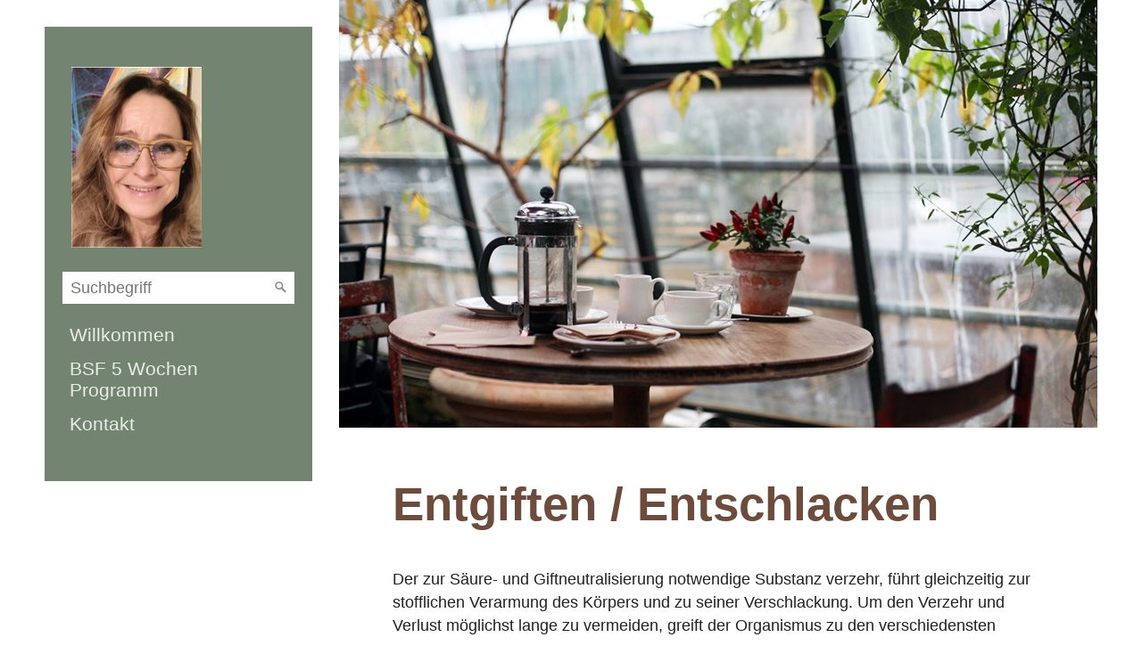

--- FILE ---
content_type: text/html
request_url: https://www.uschihock.com/entgiften.html
body_size: 11104
content:
<!DOCTYPE html> <html prefix="og: https://ogp.me/ns#" class="no-js responsivelayout" lang="de" data-zpdebug="false" data-ptr="" data-pagename="Entschlacken / Entgiften"> <head> <meta http-equiv="content-type" content="text/html; charset=utf-8"> <meta name="viewport" content="width=device-width, initial-scale=1.0"> <meta name="description" content=""> <meta name="keywords" content="S&#228;ure Basenhaushalt, Giftneutralisierung, Verschlackung, Entgiftung, Entschlackung,"> <meta name="generator" content="Zeta Producer 16.8.6.0, ZP16B, 04.06.2024 11:28:10"> <meta name="robots" content="index, follow"> <title>Entschlacken / Entgiften</title> <meta property="og:type" content="website"> <meta property="og:title" content="Innentől mosolyogj!"> <meta property="og:description" content="Ganzheitliche Gesundheit, Freude, Schönheit, Lebensqualität und das Gefühl, alles ist möglich !"> <meta property="og:url" content="https://www.uschihock.com/entgiften.html"> <meta property="twitter:card" content="summary_large_image"> <meta property="twitter:title" content="Innentől mosolyogj!"> <meta property="twitter:description" content="Ganzheitliche Gesundheit, Freude, Schönheit, Lebensqualität und das Gefühl, alles ist möglich !"> <meta property="og:image" content="https://www.uschihock.com/media/images/pexels-jill-wellington-39854-large.jpg"> <meta property="og:image:width" content="1024"> <meta property="og:image:height" content="683"> <meta property="og:image:alt" content=""> <meta property="twitter:image" content="https://www.uschihock.com/media/images/pexels-jill-wellington-39854-large.jpg"> <script>
		document.documentElement.className = document.documentElement.className.replace(/no-js/g, 'js');
	</script> <link rel="stylesheet" href="assets/bundle.css?v=638910980545179487"> <link rel="stylesheet" href="assets/bundle-print.css?v=638768642191614598" media="print"> <script src="assets/bundle.js?v=638910980545179487"></script> <link rel="canonical" href="https://www.uschihock.com/entgiften.html"> <link rel="preload" href="assets/fonts/fontawesome-webfont.woff2?v=4.7.0" as="font" type="font/woff2" crossorigin=""> <style>
#sidebar {
    padding: 45px 20px;
}
#sidebar #logo a.logo {
    margin-left: 10px;
}
#header .flexslider .flex-caption {
    padding: 10px 10px 10px 60px;
}
#content {
    padding-bottom: 60px;
}
#footerinfo a {
	color: #212121;
}
</style> <script>
		// if after 1000ms we haven't got webfonts, show the user something, a FOUT is better than nothing
		// http://kevindew.me/post/47052453532/a-fallback-for-when-google-web-font-loader-fails
		setTimeout(function() {
			// you can have the webfont.js cached but still have no classes fire and you will have a window.WebFontConfig object
			if ( ! ("WebFont" in window)) {
				// non wfl loader class name because their events could still fire
				document.getElementsByTagName("html")[0].className += " wf-fail";
			}
		}, 1000);
	
		WebFontConfig = {
			custom: { 
				families: [ 'Cinzel:400,700', 'Fauna+One:400,700' ], 
				urls: ['media/fonts/zp-webfonts.css?v=161118977']
			}
		};
	</script> <script src="assets/js/webfont/1.6.28/webfont-local.js"></script> <style>
		  body{
		  	
		  	
		  }
		</style> </head> <body data-pageid="507" id="album-responsive" class="notouch"> <a href="#zpMainContent" class="zp-skiplink">Zum Hauptinhalt springen</a> <a id="top"></a> <div id="page"> <div id="sidebar"> <div id="logo"> <a class="logo" href="index.html"><img src="assets/logo.jpg" width="146" height="204" alt="index.html" title="Uschi Hock Die Wandlung beginnt in Dir."></a> </div> <div id="nav"> <a href="#" id="mobilenavtoggle" class="tabletonly" aria-label="Menü ein-/ausblenden">Menü</a> <script>
		function getParameterByNamezpsearchform(name) {
			name = name.replace(/[\[]/, "\\\[").replace(/[\]]/, "\\\]");
			var regexS = "[\\?&]" + name + "=([^&#]*)";
			var regex = new RegExp(regexS);
			var results = regex.exec(window.location.search);
			if(results == null) {
				return "";
			}
			else {
				return decodeURIComponent(results[1].replace(/\+/g, " "));
			}
		}
		function encode_htmlzpsearchform(astring) { //helps prevent XSS e.g. when printing search strings
			astring = typeof astring !== 'undefined' ? astring : "";

			astring = astring.replace(/</g, "&lt;");
			astring = astring.replace(/>/g, "&gt;");
			astring = astring.replace(/"/g, "&quo" + "t;");
			astring = astring.replace(/'/g, "&#x27;");
			astring = astring.replace(/\//g, "&#x2F;");
			astring = astring.replace(/\[\$/g, "");
			astring = astring.replace(/\$\]/g, "");

			return astring;
		}
		function searchzpsearchform() {
			var formId = "zpsearchform";
			if (document.getElementById(formId).q.value == 'Suchbegriff') {
				return false;
			}
			else if ($z.trim(document.getElementById(formId).q.value).length === 0) {
				alert("Bitte geben Sie einen Suchbegriff ein.");
				return false;
			}
			else{
				return;
			}
		}
	</script> <form id="zpsearchform" name="searchengine1" onsubmit="return searchzpsearchform()" action="suche.html" method="get" class="zpsearchform"> <input id="zpsearchfield" class="zpsearchfield typetext" type="text" name="q" title="Suche" placeholder="Suchbegriff" aria-label="Suchbegriff"> <input id="zpsearchbutton" class="zpsearchbutton" type="image" name="submit" src="assets/stock-images/default-magnifier.png" alt="Suchen" title="Suchen" aria-label="Suchen"> </form> <script>
	$(document).ready(function(){
		// set form field value to searchstring
		var tmpSearchstring = getParameterByNamezpsearchform("q");
		if ( tmpSearchstring ){
			// fill layout searchfield with searchsting
			document.getElementById("zpsearchform").q.value = tmpSearchstring;
			// fill search page searchfield with searchsting
			document.getElementById("zpsearchengine").q2.value = tmpSearchstring;
			// focus search page searchfield
			document.getElementById("zpsearchengine").q2.focus();
		}
	});
	</script> <ul class="zpmarkactive default touchhovermenu clickhovermenu out" data-trianglemode="true" role="menu"><li class="zpnodefaults" role="menuitem"><a href="index.html" data-isredirected="false">Willkommen</a></li><li class="zpnodefaults" role="menuitem"><a href="bsf-5-wochen-beauty-challenge-programm.html" data-isredirected="false">BSF 5 Wochen Programm</a></li><li class="zpnodefaults" role="menuitem"><a href="kontakt.html" data-isredirected="false">Kontakt</a></li></ul> <script>
$z(document).ready(function(){
	// we find the active page's a-tag and then walk upwards the dom marking the respective parent li as active/open
	$z('ul.zpmarkactive.default li a.active').parents('li').each(function(index){
		var that = this;
		// do not add open class to immediate parent li
		if ( index > 0 ){
			$z(that).addClass('open');
		}
		$z(that).addClass('active');
		//$z(that).find('> a').addClass('active');
	});
	$z("ul.zpmarkactive.default").removeClass("zpmarkactive");
	
	/*
	$z("ul.zpmarkactive.default li:has(a.active)").addClass("active");
	$z("ul.zpmarkactive.default li.haschilds > a").addClass("haschilds");
	$z("ul.zpmarkactive.default li.haschilds:has(a.active)").addClass("active");
	$z("ul.zpmarkactive.default li.active > a").addClass("active");
	
	$z("ul.zpmarkactive.default").removeClass("zpmarkactive")
	*/
});
</script> </div> </div> <div id="contentframe"> <div id="header"> <a id="a1465"></a> <div id="headerslider" class="flexslider"> <div class="flex-container"> <ul class="slides"> <li class="first"> <img loading="lazy" src="media/images/bistro-large.jpg" width="850" height="480" class="zpfocal" data-focus-x="50" data-focus-y="50" data-image-w="850" data-image-h="480" alt=""> </li> </ul> </div> </div> <script>
		$z(document).ready(function() {
			var useCssAnimation = false;
			
			var autoplay = false;
			if ( $z("body").hasClass("zpreducemotion") && 'fade' !== 'fade' ){  // don't allow moving animations
				autoplay = false;
			}
			
			function initSlider(){
				//console.log("Num Headers: 1");
				$z('#headerslider .flex-container').flexslider({
					useCSS: useCssAnimation,
					keyboard: true,
					itemMargin: 0,
					animation: 'fade',
					controlsContainer: '#headerslider.flexslider',
					slideshow: autoplay,
					slideshowSpeed: 7000,
					directionNav: false, touch: false,
					controlNav: false,
					randomize: false,
					
					pauseOnHover: true,
					smoothHeight: true,
					start: function(el){
						focalImages();
					},
					prevText: "zur&#252;ck",
					nextText: "weiter"
				});
				$z('#headerslider.flexslider').addClass("inited");
			}
			
			if ( $z('#headerslider .flex-container ul.slides li img').length > 0 ){
				// init flexslider after 1st image has loaded, so have dimensions as quickly as possible without having to wait too long on window loaded or such and can start right with doc ready
				$z('#headerslider .flex-container ul.slides li img').first().one("load", initSlider).each(function() {
					if(this.complete) $z(this).trigger('load');
				}); // .each() is to work around a browser bugs which don't fire load() for cached images http://stackoverflow.com/a/3877079
			}
			else{
				// also init flexslider if it doesn't contain images and is text only
				initSlider();
			}
			
			// make sure the slider is properly resized when the window is resized (400ms after window.resize ended)
			$z('#headerslider .flex-container').on('resize',function(event){
				// prevents slider.resize() from causing a windows.resize event again which looped
				event.stopPropagation();
			});
			var sliderTimeout1465 = null;
			$z(window).on("resize", function(event) {
				clearTimeout(sliderTimeout1465);
				sliderTimeout1465 = setTimeout(function() {
					var slider = $z('#headerslider .flex-container').data('flexslider');   
					debug.log("Resizing Slider: ", slider);
					if ( slider ){  // if slider contains only one image, slider will be undefined
						$z(slider).css('height', '');
						slider.trigger('resize');
					}
					clearTimeout(sliderTimeout1465); 
				}, 400);
			});
			
			// activate links for individual slideshow
			$z('#headerslider .flex-container ul.slides li[data-clickurl]').css("cursor","pointer");
			$z('#headerslider .flex-container ul.slides li[data-clickurl]').on("click", function (event){
				// Because this script captures clicks for a container, it will also fire when a regular link inside the container 
				// is clicked. Therefore, we check below, if a regular link i.e. <a href="#"> was the target of the click.
				// Depending on the browser used, event.target might not be available, but event.srcElement would…
				var targ;
				if (event.target){
					targ = event.target;
				}
				else if (event.srcElement) {
					targ = event.srcElement;
				}
				if (targ.nodeName == "A") {
					// a regular link i.e. in a Caption was clicked. Return early, so the link's href doesn't get overridden
					return;
				}
				
				if ( $z(this).data("clicktarget") ){
					window.open($z(this).data("clickurl"), $z(this).data("clicktarget"));
				}
				else{
					window.location = $z(this).data("clickurl");
				}
				event.preventDefault;
				return false;
			});
		});
  	</script> </div> <div id="content"> <div class="articles zpgrid"> <div id="zpMainContent" class="zparea " data-numcolumns="12" data-areaname="Standard" data-pageid="507"> <div id="container_222" class="zpContainer first last " data-zpeleel="container" data-zpleid="222"> <div class="zpRow standard " data-row-id="211"> <div class="zpColumn odd zpColumnWidth1 c12 first last" style="" data-column-id="240"> <div class="zpColumnItem"> <div id="a1589" data-article-id="1589" data-zpleid="1589" class="articlearea zpwText"> <h1 data-zpfieldname="headline">Entgiften / Entschlacken</h1> <p>Der zur Säure- und Giftneutralisierung notwendige Substanz verzehr, führt gleichzeitig zur stofflichen Verarmung des Körpers und zu seiner Verschlackung. Um den Verzehr und Verlust möglichst lange zu vermeiden, greift der Organismus zu den verschiedensten Maßnahmen der Verstoffwechselung, Ablagerung, Verdünnung oder Ausscheidung von Säuren und Giften. Jeder Mensch kann sich selbst einrichten, wie hoch sein Schlackenpegel steigt oder fällt. Passt er nicht auf, erleidet er eine fortschreitende Verschlackung. Dabei versucht der Organismus grundsätzlich, sich in einem Höchstmaß von subjektiv empfundenem Wohlbefinden und objektiver Leistungsfähigkeit zu halten. Bei einer erfolgreichen Entschlackung und Entgiftung sinkt der Pegelstand.<br><br>Verschlackung der „Hierarchie der Lebenswichtigkeit“ abwärts.<br><br>Mit den basischen Mineralstoffen und Vitalstoffen lässt sich ebenso wirksam wie schnell der Säure-Basenhaushalt in überschaubarer Zeit ausgleichen, und führt zu einer spürbar höheren Leistungskraft, Vitalität und zu einem gesünderen Lebensstil.<br><br>Quelle: Dr.h.c. Peter Jentschura "Gesundheit durch Entschlackung."<br></p><p><br>Folgende Anzeichen können dir signalisieren, dass dein Körper übersäuert ist:<br><br>Hautprobleme<br>Müdigkeit<br>Kopfschmerzen<br>Antriebslosigkeit<br>Muskelschmerzen<br>Appetitlosigkeit<br>Gelenkbeschwerden</p><p><br>Wie sauer oder basisch sind Sie?<br><br>Mögliche Auswirkungen könnten sein:<br><br><strong>Gesundheit</strong><br>Bindegewebe - Mülldeponie, Nerven, Organe, Wasserhaushaltsspeicher, Abwehr bei Krankheiten, Sodbrennen, Haarausfall, Allergien, Migräne, hoher Cholesterinspiegel, Verdauungsprobleme, Krankheiten, Rheuma, Parodontose, Arthrose usw., Stoffwechselstörung, Wechseljahre, entzieht dem Körper eigene Mineralien<br><br><strong>Sport</strong><br>Muskelkater, Milchsäureüberschuss, Belastung von Leber, Niere, Herz usw. Säuereeinlagerung – an wenigstens gebrauchte Muskeln – Verspannung, Schwitzen – entsäuernd, Bluthochdruck, weniger Leistung, weniger Kraft und längere Regenerationszeit<br><br><strong>Abnehmen</strong><br>weniger Fettabbau möglich, Cellulite, schlechte Entschlackung<br><br></p><p>Durch Zufuhr von Vitalstoffen wird dies vermieden, dadurch können wichtige Funktionen im Körper besser erfüllt werden z. B.:<br><br>Transport von Proteinen zum Aufbau neuer Zellstrukturen und bessere Regeneration (Enzyme, Muskeln).<br><br>Transport von Vitaminen und Mineralien zur Regulierung der Stoffwechselprozesse.<br><br>Transport und Austausch von Nährstoffen und Sauerstoff in der Körperzellen. <br></p> </div> </div> </div> </div> <div class="zpRow standard " data-row-id="212"> <div class="zpColumn odd zpColumnWidth1 c12 first last" style="" data-column-id="241"> <div class="zpColumnItem"> <div id="a1590" data-article-id="1590" data-zpleid="1590" class="articlearea zpwBild popupimage"> <div id="igal1590" class="zpImageGallery" data-kind="singleimage" data-titleshow="1" data-htmltitle="&lt;p&gt;Buchauschnitt: Dr.h.c,. Peter Jentschura, Gesundheit durch Entschlackung&lt;/p&gt;&lt;p&gt;&lt;br&gt;&lt;/p&gt;&lt;p&gt;&lt;br&gt;&lt;/p&gt;" data-width="auto" data-height="auto" data-bordercolor="default" data-borderwidth="0" data-margin="0" data-titleposition="outside" data-transition="elastic" data-slideshow="0"> <a class="fancybox preloadimg zpnolayoutlinkstyles" href="media/images/sb-tabelle-large.png" title="Buchauschnitt: Dr.h.c,. Peter Jentschura, Gesundheit durch Entschlackung" aria-label="Bild in Lightbox öffnen (open image in lightbox)"> <img loading="lazy" class="singleImage" src="media/images/sb-tabelle.png" width="980" height="315" alt=""> </a> <span class="imagedescription" style="display:block; clear:both; padding-top:5px;">Buchauschnitt: Dr.h.c,. Peter Jentschura, Gesundheit durch Entschlackung<br><br><br><br><br></span> </div> </div> </div> <div class="zpColumnItem"> <div id="a1625" data-article-id="1625" data-zpleid="1625" class="articlearea zpwFormular"> <h3 data-zpfieldname="headline">Terminvereinbarung</h3> <noscript> <div class="formvalidateerror" style="color: #fff; background-color: red; padding: 6px 12px;"> <p><strong>Um das Kontaktformular zu nutzen, aktivieren Sie bitte JavaScript!</strong></p> <p><strong>In order to use this form, you need to activate JavaScript!</strong></p> </div> </noscript> <form enctype="multipart/form-data" class="zp-form zp-editable zp14 autohidelabels zpgrid" data-numcolumns="12" data-usesmtp="no" id="form1625" name="form1625" action="assets/php/formmailer/SendEmail.php?sc" method="post"> <input type="hidden" name="f_receiver" value="zfeLkvadUmvwl9IXRlZOGo/hNEl1YESm"> <input type="hidden" name="f_title" value="Terminvereinbarung Entschlacken Entgiften"> <input type="hidden" name="f_success" value="https://www.uschihock.com/nachricht-erfolgreich-gesendet.html"> <input type="hidden" name="f_error" value="https://www.uschihock.com/nachricht-konnte-nicht-versendet-werden.html"> <input type="hidden" name="f_id" value="1625"> <input type="hidden" name="f_alertPrefix" value="Bitte f&#252;llen Sie die rot markierten Felder korrekt aus:"> <input type="hidden" name="f_invalidEmailMsg" value="keine g&#252;ltige E-Mail"> <input type="hidden" name="NAME1" id="NAME1" value="*Name / Vorname"> <div class="resizablefield c11 fieldinnewline "> <label for="F1625_1" class="field">*Name / Vorname</label> <textarea class="required" id="F1625_1" name="F1" placeholder="*Name / Vorname" rows="2" style="" ></textarea> </div> <input type="hidden" name="NAME2" id="NAME2" value="*Email"> <div class="resizablefield c11 fieldinnewline "> <label for="F1625_2" class="field">*Email</label> <textarea class="required" id="F1625_2" name="F2" placeholder="*Email" rows="2" style="" ></textarea> </div> <input type="hidden" name="NAME3" id="NAME3" value="Wunschtermin"> <div class="resizablefield c11 fieldinnewline "> <label for="F1625_3" class="field">Wunschtermin</label> <textarea class="" id="F1625_3" name="F3" placeholder="Wunschtermin" rows="2" style="" ></textarea> </div> <input type="hidden" name="NAME4" id="NAME4" value="Sonstiges"> <div class="resizablefield c11 fieldinnewline "> <label for="F1625_4" class="field">Sonstiges</label> <textarea class="" id="F1625_4" name="F4" placeholder="Sonstiges" rows="2" style="" ></textarea> </div> <input type="hidden" name="NAME5" id="NAME5" value="* Tel"> <div class="resizablefield c11 fieldinnewline "> <label for="F1625_5" class="field">* Tel</label> <textarea class="required" id="F1625_5" name="F5" placeholder="* Tel" rows="2" style="" ></textarea> </div> <input type="hidden" name="NAME6" id="NAME6" value=""> <div class="resizablefield zpradio c12 fieldinnewline "> <label class="field default"></label> <input class="" type="radio" name="F6" id="F1625_6_0" value="persönliche Beratung"> <label class="default" for="F1625_6_0">persönliche Beratung</label> </div> <input type="hidden" name="NAME7" id="NAME7" value=""> <div class="resizablefield zpcheckbox c12 fieldinnewline "> <label class="field default"></label> <input aria-required="true" class="required" type="checkbox" name="F7[]" id="F1625_7_0" value="Ja, ich habe die Datenschutzerklärung nach DSGVO zur Kenntnis genommen und bin damit einverstanden, dass die von mir angegebenen Daten zweckgebunden zur Bearbeitung und Beantwortung meiner Anfrage elektronisch erhoben und gespeichert werden. Mit dem Absenden des Kontaktformulars erkläre ich mich mit der Verarbeitung einverstanden. (* Pflichtfelder sind mit einem Sternchen gekennzeichnet.)"> <label class="default" for="F1625_7_0">Ja, ich habe die Datenschutzerklärung nach DSGVO zur Kenntnis genommen und bin damit einverstanden, dass die von mir angegebenen Daten zweckgebunden zur Bearbeitung und Beantwortung meiner Anfrage elektronisch erhoben und gespeichert werden. Mit dem Absenden des Kontaktformulars erkläre ich mich mit der Verarbeitung einverstanden. (* Pflichtfelder sind mit einem Sternchen gekennzeichnet.)</label> </div> <input type="text" name="url" id="url" value="" class="zpasfield" aria-label="Please ignore this field."> <input type="hidden" name="f_formurl" value="https://www.uschihock.com/entgiften.html"> <div class="formbuttons"> <input type="submit" class="button" value="Absenden"> </div> </form> <script>
				// if the browser doesn't support input type="date", use jQueryUI datepicker
				if ( zp.html5support && !zp.html5support["date"] ){
					// test if jqueryUI is loaded, and if not, load it
					var mySrc = $z('script[src*="app.js"], script[src*="bundle.js"]').first().attr("src");
					var jsRelativePath = mySrc.substr(0, mySrc.lastIndexOf("assets/")) + "assets/";
					
					if (!$z("link[href*='/js/jqueryui/jquery-ui-1.8.19.custom.css']").length){
						// load jqueryUI if it is not already loaded
						if (!$z('link[href*="/bundle.css"], link[href*="/styles.css"]').first().length){
							$z('<link rel="stylesheet" type="text/css" href="' + jsRelativePath +'js/jqueryui/jquery-ui-1.8.19.custom.css" media="screen" />').appendTo("head");
						}
						else{
							$z('link[href*="/bundle.css"], link[href*="/styles.css"]').first().after('<link rel="stylesheet" type="text/css" href="' + jsRelativePath +'js/jqueryui/jquery-ui-1.8.19.custom.css" media="screen" />');
						}
					}

					if (!($z.ui) ) {
						$z('<scr' + 'ipt src="' + jsRelativePath + 'js/jqueryui/jquery-ui.min.js"></scr' + 'ipt>').appendTo("head");
					}
					// localize the datepicker to DE
					var isGermanPage = $z('html')[0].lang.toLowerCase().substr(0,2) == "de";
					if ( isGermanPage && !($z.datepicker.regional['de']) && !($z('head script[src*="/js/jqueryui/i18n/jquery.ui.datepicker-de.js"]').length) ) {
							$z('<scr' + 'ipt src="' + jsRelativePath + 'js/jqueryui/i18n/jquery.ui.datepicker-de.js"></scr' + 'ipt>').appendTo("head");
					}
					// initialize date fields with datepicker
					$z("form#form1625 input[type=date]").datepicker({
						showButtonPanel: true,
						changeMonth: true,
						changeYear: true,
						currentText: isGermanPage ? "Heute" : "Today",
						closeText: isGermanPage ? "Schließen" : "Close"
					});
				}
				// init random anti-spam qs
				var f1625zpasq1 = 'Welche Farbe hat der Himmel?';
				var f1625zpasq2 = 'Was ergibt 4+3?';
				var f1625zpasq3 = 'Wie viele Enden hat die Wurst?';

				var f1625zpasans1 = 'Grün; Rot; Blau'.split(";");
				var f1625zpasans2 = '8; Sieben; 1'.split(";");
				var f1625zpasans3 = 'Senf; Zwei; Biss'.split(";");
				
				var randQ = Math.floor(Math.random() * 3) + 1; 
				$z('form#form1625 label#zpasq').html($z("form#form1625 label#zpasq").html() + window['f1625zpasq'+randQ]);
				$z('form#form1625 input[name="zpasq"]').val(randQ);
				var answOpts = "";
				var zpasanswers = window['f1625zpasans'+randQ];
				// https://stackoverflow.com/questions/2450954/how-to-randomize-shuffle-a-javascript-array
				function shuffle(array) {
				  let currentIndex = array.length,  randomIndex;
				  // While there remain elements to shuffle.
				  while (currentIndex != 0) {
					// Pick a remaining element.
					randomIndex = Math.floor(Math.random() * currentIndex);
					currentIndex--;
					// And swap it with the current element.
					[array[currentIndex], array[randomIndex]] = [
					  array[randomIndex], array[currentIndex]];
				  }

				  return array;
				}
				// randomize order of answers
				shuffle(zpasanswers);
				for ( var ans = 0; ans < zpasanswers.length; ++ans ) {
					answOpts += '<input required="required" aria-required="true" class="required" type="radio" name="zpasans" id="zpasans_' + ans + '_1625" value="' + zpasanswers[ans] + '">\n';
					answOpts += '<label class="default" for="zpasans_' + ans + '_1625">' + zpasanswers[ans] + '</label>\n';
				}
				$z( answOpts ).insertAfter( 'form#form1625 input[name="zpasq"]' );
				// show warning if answer wasn't correct
				if ( document.location.hash == "#antispam" ){
					$z("form#form1625 #antispam").prepend('<div class="formvalidateerror" style="color: #fff; background-color: red; padding: 6px 12px; margin-left: 0; width: 100%; margin-bottom: 10px;"><p>Die nachfolgende Spamschutz-Frage muss korrekt beantwortet werden!</p></div>');
					//$z("form#form1625 label[for='zpasq']").css("color", "red");
					//$z("form#form1625 label[for='zpasq']").css("text-shadow", "1px 1px 0 #ffffff");
				}
				else{
					$z("form#form1625 #antispam div.formvalidateerror").remove();
					//$z("form#form1625 label[for='zpasq']").css("color", "");
					//$z("form#form1625 label[for='zpasq']").css("text-shadow", "");
				}
			</script> </div> </div> </div> </div> </div> </div> </div> </div> <div id="footer"> <div id="xmenu" class=""> <a class="xmenulink" href="index.html">Startseite</a> <a class="xmenulink" href="kontakt.html">Kontakt</a> <a class="xmenulink" href="impressum.html">Impressum</a> <a class="xmenulink" href="datenschutz.html">Datenschutz</a> <a class="xmenulink" href="kapcsolat.html" target="_self">Kapcsolat</a> <i class="zpextralang" data-itemwrapper=','><select id="zpextralang" title="Sprachauswahl"><option selected="" value="index.html">Deutsch</option></select></i> </div> <div id="footerinfo"> &copy; 2025 Uschi Hock. <a href="https://www.zeta-producer.com/de/index.html" target="_blank" class="zp" rel="sponsored nofollow">Website erstellt mit www.Zeta-Producer.com</a> </div> </div> </div> </div> <script>
	var resizeTimer; // used to throttle window.resize, so it doesn't get called too frequent
	
	$z(document).ready(function () {
		// switches the Mobile Navigation-Menu on/off, when "Menu" link is clicked.
		$z("a#mobilenavtoggle").on("click", function(e){
			$z("#sidebar #nav").toggleClass("on");
		});
		
		setTimeout(checkNav, 250);
	});
	
	function checkNav(){
		
		// console.log("Checknav: " + $z("#sidebar").innerHeight() > $z("body").innerHeight() )
		if ( $z("#sidebar").innerHeight() > $z("body").innerHeight() ){
			$z("body").addClass("scrolling-nav");
		}
		else{
			$z("body").removeClass("scrolling-nav");
		}
		
		// check if one of the submenus is higher than the available space in the window because the nav is fixed and wouldn't scroll
		$z("#nav > ul ul").css("display", "block");
		$z("#nav > ul ul").each(function(){
			$(this).css("display", "block");
			var eltop = $z(this).offset().top - $(window).scrollTop(); // gets the effective top position relative to the window
			if ( (eltop + $(this).innerHeight()) > $z(window).innerHeight() ){
				// submenu doesn't fit on screen and would be cur off
				$z("body").addClass("scrolling-nav");
				$z("#nav").addClass("nohover");
				$z("#nav > ul ul").css("display", "block");
				// exit the each() loop early
				return false;
			}
		});
		$z("#nav > ul ul").css("display", "");
	}
	
	$z( window ).on('load', function() {
		checkNav();
		
		$z(window).on("resize", function() {
			clearTimeout(resizeTimer);
			resizeTimer = setTimeout(checkNav, 250);
		});
	})
		
	
</script> <div class="zpshopbasketindicator bottomright" style="display: none;"> <a class="zpbasketindicator" title="" href="warenkorb.php"> <svg width="4438px" height="5200px" viewbox="0 0 4438 5200" version="1.1" xmlns="http://www.w3.org/2000/svg" xmlns:xlink="http://www.w3.org/1999/xlink"> <g id="basket" transform="translate(-149.000000, -107.000000)" fill-rule="nonzero"> <path d="M3833.77163,912.207452 L3418,193 C3359.03754,107.750562 3244.04368,81.7451525 3154,134 L2368,587.594714 L2368,356 L2368,307 C2368,197 2278,107 2168,107 L968,107 C858,107 768,197 768,307 L768,930.450204 C686.765997,932.69327 543.299435,935.080226 536,938 C447,967 398,1014 374,1062 L149,1512 L170,1625 C223,1916 263,2212 290,2511 C316,2803 330,3102 330,3407 C330,3712 316,4011 290,4303 C260,4643 210,4972 149,5307 L4587,5307 C4526,4972 4476,4643 4446,4303 C4420,4011 4406,3712 4406,3407 C4406,3102 4420,2803 4446,2511 C4476,2175 4525,1850 4585,1519 L4357,1062 C4333,1015 4286,967 4198,938 C4162,926 4118,916 4064,911 L3833.77163,912.207452 Z" id="basket-fill" fill-opacity="0.75" fill="#FFFFFF"></path> <path d="M1753,1307 L1681,1178 C1646.12901,1086.95423 1683.12703,982.932595 1768,934 L1792,920 L3154,134 C3244.04368,81.7451525 3359.03754,107.750562 3418,193 L4062,1307 L3831,1307 L3261,319 L3261,319 L3254,307 L3254,307 C3253.0432,306.791961 3254.04315,306.791961 3254,307 L3253,306 L3253,307 C3135.0495,374.806108 1868.11716,1105.95818 1868,1107 C1868.11716,1106.95839 1924.11417,1204.97878 1983,1307 L1753,1307 Z M3368,2678 L3368,2907 C3368,3459 2920,3907 2368,3907 C1816,3907 1368,3459 1368,2907 L1368,2680 C1306,2644 1268,2579 1268,2507 C1268,2397 1358,2307 1468,2307 C1578,2307 1668,2397 1668,2507 C1668,2579 1630,2644 1568,2680 L1568,2907 C1568,3349 1926,3707 2368,3707 C2810,3707 3168,3349 3168,2907 L3168,2678 C3106,2642 3068,2576 3068,2505 C3068,2394 3158,2305 3268,2305 C3378,2305 3468,2394 3468,2505 C3468,2576 3430,2642 3368,2678 Z M768,1307 L768,307 C768,197 858,107 968,107 L2168,107 C2278,107 2368,197 2368,307 L2368,356 L2168,472 L2168,307 L968,307 L968,1307 L768,1307 Z M374,1507 L4408,1507 L4064,911 C4118,916 4162,926 4198,938 C4286,967 4333,1015 4357,1062 L4585,1519 C4525,1850 4476,2175 4446,2511 C4420,2803 4406,3102 4406,3407 C4406,3712 4420,4011 4446,4303 C4476,4643 4526,4972 4587,5307 L149,5307 C210,4972 260,4643 290,4303 C316,4011 330,3712 330,3407 C330,3102 316,2803 290,2511 C263,2212 223,1916 170,1625 L149,1512 L374,1062 C398,1014 447,967 536,938 C546,934 557,931 568,928 L568,1139 C559,1144 554,1148 552,1152 L374,1507 Z M4349,1707 L387,1707 C431,1966 465,2228 489,2494 C516,2798 530,3102 530,3407 C530,3712 516,4016 489,4320 C465,4586 431,4848 387,5107 L4349,5107 C4305,4848 4271,4586 4247,4320 C4220,4016 4206,3712 4206,3407 C4206,3102 4220,2798 4247,2494 C4271,2228 4305,1966 4349,1707 Z" id="basket-b" fill="#333333"></path></g></svg> <span class="positions">0</span> </a> </div> <script>
		function updateCartIndicator(){
			// get number of basket positions via ajax
			$z.ajax({
				type: 'GET',
				url: 'assets/php/shop/web-api/basket.php?action=get-basket&lang=DE',
				timeout: 3000,
				success: function (json){
					if ( json.success ) {
						if ( json.positions.length > 0){
							$z('.zpshopbasketindicator').css('display','block');
							//$z('.zpshopbasketindicator > a span.positions').html(json.positions.length);
							let totalPositions = 0;
							for( let i = 0; i < json.positions.length; i++ ){
								let obj = json.positions[i];
								totalPositions = totalPositions + parseInt(obj.Quantity);
							}
							$z('.zpshopbasketindicator > a span.positions').html(totalPositions);
						}
					}
				},
				error: function (xhr, status, error){
					try { console.log('ERROR getting basket JSON. Status: ' + status + ' - Error: ' + error); } catch (e) { }
				}
			});
		}
	updateCartIndicator();
	</script> 
	<!--
	* Layout: Album Responsive (by StS)
	* $Id: default.html 2024-05-06 10:52:32 +0200 Stefan S  d9801bd3f3e5be9a8efbf4df583845a8d2fb8059 $
	-->
	 </body> </html>